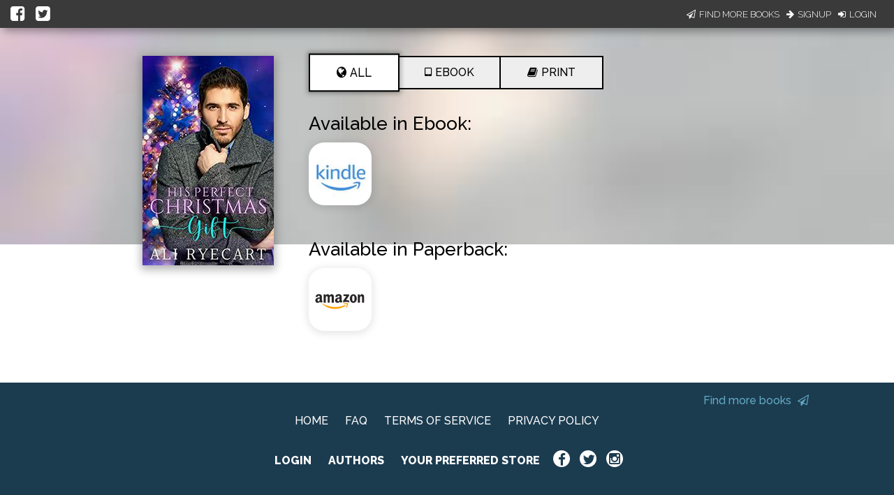

--- FILE ---
content_type: application/javascript
request_url: https://books2read.com/links/get-reader-context/?nocache=1768979762318&_=1768979762221
body_size: -149
content:
var urlKey="baDrnq", readOnly=false, readerOwnsUbl="False", storePreference=null, doNotPrompt=false;